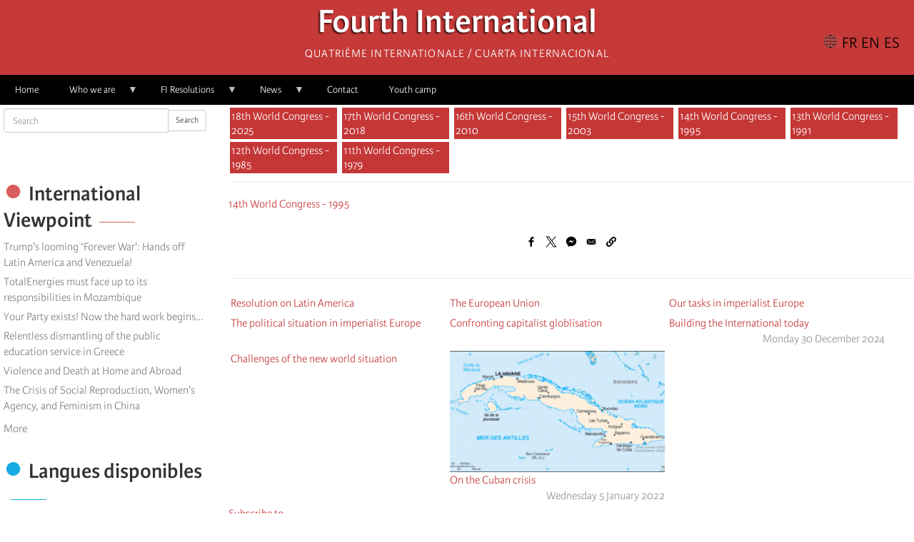

--- FILE ---
content_type: text/html; charset=UTF-8
request_url: https://fourth.international/en/world-congresses/14th-world-congress-1995
body_size: 9457
content:
<!DOCTYPE html>
<html  lang="en" dir="ltr" prefix="content: http://purl.org/rss/1.0/modules/content/  dc: http://purl.org/dc/terms/  foaf: http://xmlns.com/foaf/0.1/  og: http://ogp.me/ns#  rdfs: http://www.w3.org/2000/01/rdf-schema#  schema: http://schema.org/  sioc: http://rdfs.org/sioc/ns#  sioct: http://rdfs.org/sioc/types#  skos: http://www.w3.org/2004/02/skos/core#  xsd: http://www.w3.org/2001/XMLSchema# ">
  <head>
    <meta charset="utf-8" />
<script>var _paq = _paq || [];(function(){var u=(("https:" == document.location.protocol) ? "https://matomo.fourth.international/" : "http://matomo.fourth.international/");_paq.push(["setSiteId", "1"]);_paq.push(["setTrackerUrl", u+"matomo.php"]);if (!window.matomo_search_results_active) {_paq.push(["trackPageView"]);}var d=document,g=d.createElement("script"),s=d.getElementsByTagName("script")[0];g.type="text/javascript";g.defer=true;g.async=true;g.src=u+"matomo.js";s.parentNode.insertBefore(g,s);})();</script>
<meta name="keywords" content="4e Internationale, actualité, international, marxisme, Trotsky, LCR, NPA, 4th International, cuarta internacional" />
<link rel="canonical" href="https://fourth.international/en/world-congresses/14th-world-congress-1995" />
<meta name="robots" content="index" />
<link rel="image_src" href="/sites/default/files/inline-images/logo-4-en.png" />
<meta property="og:image" content="https://fourth.international/sites/default/files/inline-images/logo-4-en.png" />
<meta property="fb:app_id" content="660957394854759" />
<meta name="Generator" content="Drupal 10 (https://www.drupal.org)" />
<meta name="MobileOptimized" content="width" />
<meta name="HandheldFriendly" content="true" />
<meta name="viewport" content="width=device-width, initial-scale=1.0" />
<link rel="icon" href="/sites/default/files/favicon.ico" type="image/vnd.microsoft.icon" />
<link rel="alternate" hreflang="fr" href="https://fourth.international/fr/world-congresses/14e-congres-mondial-1995" />
<link rel="alternate" hreflang="en" href="https://fourth.international/en/world-congresses/14th-world-congress-1995" />
<link rel="alternate" type="application/rss+xml" title="" href="https://fourth.international/en/taxonomy/term/539/feed" />

    <title>14th World Congress - 1995 | Fourth International</title>
    <link rel="stylesheet" media="all" href="/sites/default/files/css/css_8951aiAcwM5f7Y95a16p6AWr3aZTt795a9hvcHLSiF4.css?delta=0&amp;language=en&amp;theme=fi_v3&amp;include=eJwdx2EOgyAMBtALEXskUrTOTqCkX5nz9lv885JXJEI8w1blmnGwa3_lMiOsgxB3_T8Vs0A4D9qdm1zmZ1rNhTafg-vCb_4mzCG-Kw7SrpFwI6RRYUj6qFygx6XZNqv8AGaBL6Y" />
<link rel="stylesheet" media="all" href="https://cdn.jsdelivr.net/npm/entreprise7pro-bootstrap@3.4.8/dist/css/bootstrap.min.css" integrity="sha256-zL9fLm9PT7/fK/vb1O9aIIAdm/+bGtxmUm/M1NPTU7Y=" crossorigin="anonymous" />
<link rel="stylesheet" media="all" href="https://cdn.jsdelivr.net/npm/@unicorn-fail/drupal-bootstrap-styles@0.0.2/dist/3.1.1/7.x-3.x/drupal-bootstrap.min.css" integrity="sha512-nrwoY8z0/iCnnY9J1g189dfuRMCdI5JBwgvzKvwXC4dZ+145UNBUs+VdeG/TUuYRqlQbMlL4l8U3yT7pVss9Rg==" crossorigin="anonymous" />
<link rel="stylesheet" media="all" href="https://cdn.jsdelivr.net/npm/@unicorn-fail/drupal-bootstrap-styles@0.0.2/dist/3.1.1/8.x-3.x/drupal-bootstrap.min.css" integrity="sha512-jM5OBHt8tKkl65deNLp2dhFMAwoqHBIbzSW0WiRRwJfHzGoxAFuCowGd9hYi1vU8ce5xpa5IGmZBJujm/7rVtw==" crossorigin="anonymous" />
<link rel="stylesheet" media="all" href="https://cdn.jsdelivr.net/npm/@unicorn-fail/drupal-bootstrap-styles@0.0.2/dist/3.2.0/7.x-3.x/drupal-bootstrap.min.css" integrity="sha512-U2uRfTiJxR2skZ8hIFUv5y6dOBd9s8xW+YtYScDkVzHEen0kU0G9mH8F2W27r6kWdHc0EKYGY3JTT3C4pEN+/g==" crossorigin="anonymous" />
<link rel="stylesheet" media="all" href="https://cdn.jsdelivr.net/npm/@unicorn-fail/drupal-bootstrap-styles@0.0.2/dist/3.2.0/8.x-3.x/drupal-bootstrap.min.css" integrity="sha512-JXQ3Lp7Oc2/VyHbK4DKvRSwk2MVBTb6tV5Zv/3d7UIJKlNEGT1yws9vwOVUkpsTY0o8zcbCLPpCBG2NrZMBJyQ==" crossorigin="anonymous" />
<link rel="stylesheet" media="all" href="https://cdn.jsdelivr.net/npm/@unicorn-fail/drupal-bootstrap-styles@0.0.2/dist/3.3.1/7.x-3.x/drupal-bootstrap.min.css" integrity="sha512-ZbcpXUXjMO/AFuX8V7yWatyCWP4A4HMfXirwInFWwcxibyAu7jHhwgEA1jO4Xt/UACKU29cG5MxhF/i8SpfiWA==" crossorigin="anonymous" />
<link rel="stylesheet" media="all" href="https://cdn.jsdelivr.net/npm/@unicorn-fail/drupal-bootstrap-styles@0.0.2/dist/3.3.1/8.x-3.x/drupal-bootstrap.min.css" integrity="sha512-kTMXGtKrWAdF2+qSCfCTa16wLEVDAAopNlklx4qPXPMamBQOFGHXz0HDwz1bGhstsi17f2SYVNaYVRHWYeg3RQ==" crossorigin="anonymous" />
<link rel="stylesheet" media="all" href="https://cdn.jsdelivr.net/npm/@unicorn-fail/drupal-bootstrap-styles@0.0.2/dist/3.4.0/8.x-3.x/drupal-bootstrap.min.css" integrity="sha512-tGFFYdzcicBwsd5EPO92iUIytu9UkQR3tLMbORL9sfi/WswiHkA1O3ri9yHW+5dXk18Rd+pluMeDBrPKSwNCvw==" crossorigin="anonymous" />
<link rel="stylesheet" media="all" href="/sites/default/files/css/css_S6RA4vJFvlL9TNwpTL7Oaggu7ij4vwRAT7CcamXXZJQ.css?delta=9&amp;language=en&amp;theme=fi_v3&amp;include=eJwdx2EOgyAMBtALEXskUrTOTqCkX5nz9lv885JXJEI8w1blmnGwa3_lMiOsgxB3_T8Vs0A4D9qdm1zmZ1rNhTafg-vCb_4mzCG-Kw7SrpFwI6RRYUj6qFygx6XZNqv8AGaBL6Y" />

    
  </head>
  <body class="path-taxonomy navbar-is-fixed-top has-glyphicons">
    <a href="#main-content" class="visually-hidden focusable skip-link">
      Skip to main content
    </a>
    
      <div class="dialog-off-canvas-main-canvas" data-off-canvas-main-canvas>
              <header class="navbar navbar-default navbar-fixed-top" id="navbar" role="banner">
              <div class="container">
            <div class="navbar-header">
          <div class="region region-navigation">
            <a class="name navbar-brand" href="/index.php/en" title="Home" rel="home">Fourth International</a>
        <p class="navbar-text">Quatrième internationale / Cuarta Internacional</p>
  <section class="language-switcher-language-url block block-language block-language-blocklanguage-interface clearfix" id="block-block-fi-v3-selecteurdelangue-2" role="navigation">
  
    

      <ul class="links"><li hreflang="fr" data-drupal-link-system-path="taxonomy/term/539" class="fr"><a href="/fr/world-congresses/14e-congres-mondial-1995" class="language-link" hreflang="fr" data-drupal-link-system-path="taxonomy/term/539">Français</a></li><li hreflang="en" data-drupal-link-system-path="taxonomy/term/539" class="en is-active" aria-current="page"><a href="/en/world-congresses/14th-world-congress-1995" class="language-link is-active" hreflang="en" data-drupal-link-system-path="taxonomy/term/539" aria-current="page">English</a></li><li hreflang="es" data-drupal-link-system-path="taxonomy/term/539" class="es"><a href="/es/taxonomy/term/539" class="language-link" hreflang="es" data-drupal-link-system-path="taxonomy/term/539">Castellano</a></li><li hreflang="it" data-drupal-link-system-path="taxonomy/term/539" class="it"><a href="/it/taxonomy/term/539" class="language-link" hreflang="it" data-drupal-link-system-path="taxonomy/term/539">Italiano</a></li><li hreflang="ar" data-drupal-link-system-path="taxonomy/term/539" class="ar"><a href="/ar/taxonomy/term/539" class="language-link" hreflang="ar" data-drupal-link-system-path="taxonomy/term/539">العربية</a></li><li hreflang="de" data-drupal-link-system-path="taxonomy/term/539" class="de"><a href="/de/taxonomy/term/539" class="language-link" hreflang="de" data-drupal-link-system-path="taxonomy/term/539">Deutsch</a></li><li hreflang="pt-pt" data-drupal-link-system-path="taxonomy/term/539" class="pt-pt"><a href="/pt-pt/taxonomy/term/539" class="language-link" hreflang="pt-pt" data-drupal-link-system-path="taxonomy/term/539"> Português</a></li><li hreflang="el" data-drupal-link-system-path="taxonomy/term/539" class="el"><a href="/el/taxonomy/term/539" class="language-link" hreflang="el" data-drupal-link-system-path="taxonomy/term/539">ελληνικά</a></li></ul>
  </section>

<section id="block-navigationprincipale" class="block block-superfish block-superfishmain clearfix">
  
      <h2 class="block-title">☰</h2>
    

      
<ul id="superfish-main" class="menu sf-menu sf-main sf-horizontal sf-style-none" role="menu" aria-label="Menu">
  

  
  <li id="main-menu-link-content739c132d-2604-4516-bdfe-588c0301c5c4" class="sf-depth-1 sf-no-children sf-first" role="none">
    
          <a href="/en" class="sf-depth-1" role="menuitem">Home</a>
    
    
    
    
      </li>


            
  <li id="main-menu-link-content2a221eec-2c7a-4601-ab0a-94a303481ea4" class="sf-depth-1 menuparent" role="none">
    
          <a href="/en/166" class="sf-depth-1 menuparent" role="menuitem" aria-haspopup="true" aria-expanded="false">Who we are</a>
    
    
    
              <ul role="menu">
      
      

  
  <li id="main-menu-link-content0db31643-a30e-481b-8e27-d6635d71e28b" class="sf-depth-2 sf-no-children sf-first" role="none">
    
          <a href="/en/166" class="sf-depth-2" role="menuitem">Presentation</a>
    
    
    
    
      </li>


  
  <li id="main-menu-link-content0af30870-7947-43c3-a4b7-65a089c6a89a" class="sf-depth-2 sf-no-children sf-last" role="none">
    
          <a href="/en/organisations" class="sf-depth-2" role="menuitem">Organizations</a>
    
    
    
    
      </li>



              </ul>
      
    
    
      </li>


            
  <li id="main-menu-link-content28e0e3dc-607e-4a25-a028-ff291412b8bb" class="active-trail sf-depth-1 menuparent" role="none">
    
          <a href="/en/docs-fi" class="sf-depth-1 menuparent" role="menuitem" aria-haspopup="true" aria-expanded="false">FI Resolutions</a>
    
    
    
              <ul role="menu">
      
      

  
  <li id="main-menu-link-content11e15853-ccf4-4672-9b9d-d3eaad285414" class="sf-depth-2 sf-no-children sf-first" role="none">
    
          <a href="/en/executive-bureau" class="sf-depth-2" role="menuitem">Executive Bureau</a>
    
    
    
    
      </li>


            
  <li id="main-menu-link-content154ef4d5-df76-4f41-9b1a-91e890f06796" class="sf-depth-2 menuparent" role="none">
    
          <a href="/en/international-committee" class="sf-depth-2 menuparent" role="menuitem" aria-haspopup="true" aria-expanded="false">International Committee</a>
    
    
    
              <ul role="menu">
      
      

  
  <li id="main-menu-link-content76d9c6f3-d322-4898-a3b1-ac0f2979d3d4" class="sf-depth-3 sf-no-children sf-first" role="none">
    
          <a href="https://fourth.international/fr/international-committee/2024" class="sf-depth-3 sf-external" role="menuitem">2024</a>
    
    
    
    
      </li>


  
  <li id="main-menu-link-contentcbefad14-05d6-43b2-8d05-c8ca845a9027" class="sf-depth-3 sf-no-children" role="none">
    
          <a href="/fr/international-committee/2023" class="sf-depth-3" role="menuitem">2023</a>
    
    
    
    
      </li>


  
  <li id="main-menu-link-content96041a7d-c3c0-4637-8a67-dd61c37ca308" class="sf-depth-3 sf-no-children" role="none">
    
          <a href="/en/international-committee/2022" class="sf-depth-3" role="menuitem">2022</a>
    
    
    
    
      </li>


  
  <li id="main-menu-link-contentf1042fc8-dc48-4b8e-9f6a-17fc91ca070b" class="sf-depth-3 sf-no-children" role="none">
    
          <a href="/en/international-committee/2021" class="sf-depth-3" role="menuitem">2021</a>
    
    
    
    
      </li>


  
  <li id="main-menu-link-content6f284952-c15e-46a5-bd85-7eb4ef4c116f" class="sf-depth-3 sf-no-children" role="none">
    
          <a href="/en/taxonomy/term/583" class="sf-depth-3" role="menuitem">2020</a>
    
    
    
    
      </li>


  
  <li id="main-menu-link-content706e1825-323f-4ee0-91fd-72c84b659d01" class="sf-depth-3 sf-no-children sf-last" role="none">
    
          <a href="/en/taxonomy/term/582" class="sf-depth-3" role="menuitem">2019</a>
    
    
    
    
      </li>



              </ul>
      
    
    
      </li>


            
  <li id="main-menu-link-content63346094-b6a5-45d2-a270-68273d5fb2ec" class="active-trail sf-depth-2 menuparent sf-last" role="none">
    
          <a href="/en/world-congresses" class="sf-depth-2 menuparent" role="menuitem" aria-haspopup="true" aria-expanded="false">World Congresses</a>
    
    
    
              <ul role="menu">
      
      

  
  <li id="main-menu-link-content870f4d4f-4eb5-4977-9de5-0d2ad4bcac54" class="sf-depth-3 sf-no-children sf-first" role="none">
    
          <a href="/en/world-congresses/18th-world-congress-2025" class="sf-depth-3" role="menuitem">18th World Congress - 2025</a>
    
    
    
    
      </li>


  
  <li id="main-menu-link-content36dbfaed-6a3f-44d1-b712-1a277575c3f9" class="sf-depth-3 sf-no-children" role="none">
    
          <a href="/en/world-congresses/17th-world-congress-2018" class="sf-depth-3" role="menuitem">17th World Congress - 2018</a>
    
    
    
    
      </li>


  
  <li id="main-menu-link-content63f13d33-839e-4d59-8a53-9b419ae8acee" class="sf-depth-3 sf-no-children" role="none">
    
          <a href="/en/world-congresses/16th-world-congress-2010" class="sf-depth-3" role="menuitem">16th World Congress - 2010</a>
    
    
    
    
      </li>


  
  <li id="main-menu-link-content1f4cdd61-15ba-4c75-9c96-8429211d14c6" class="sf-depth-3 sf-no-children" role="none">
    
          <a href="/en/world-congresses/15th-world-congress-2003" class="sf-depth-3" role="menuitem">15th World Congress - 2003</a>
    
    
    
    
      </li>


  
  <li id="main-menu-link-content2ca3f83e-339f-47a9-b563-af1e53969de7" class="active-trail sf-depth-3 sf-no-children" role="none">
    
          <a href="/en/world-congresses/14th-world-congress-1995" class="is-active sf-depth-3" role="menuitem">14th World Congress - 1995</a>
    
    
    
    
      </li>


  
  <li id="main-menu-link-content79743d2a-bd3f-4d2e-900e-1543b06947a1" class="sf-depth-3 sf-no-children" role="none">
    
          <a href="/en/world-congresses/13th-world-congress-1991" class="sf-depth-3" role="menuitem">13th World Congress - 1991</a>
    
    
    
    
      </li>


  
  <li id="main-menu-link-content638906d0-f2cb-4068-96a9-01aac1460df1" class="sf-depth-3 sf-no-children" role="none">
    
          <a href="/en/world-congresses/12th-world-congress-1985" class="sf-depth-3" role="menuitem">12th World Congress - 1985</a>
    
    
    
    
      </li>


  
  <li id="main-menu-link-contentb99bd5cd-7250-4ff2-a155-87e577a24ffa" class="sf-depth-3 sf-no-children sf-last" role="none">
    
          <a href="/en/world-congresses/11th-world-congress-1979" class="sf-depth-3" role="menuitem">11th World Congress - 1979</a>
    
    
    
    
      </li>



              </ul>
      
    
    
      </li>



              </ul>
      
    
    
      </li>


            
  <li id="main-menu-link-contente0551a08-4e18-4a12-bbb9-c26be5bd738f" class="sf-depth-1 menuparent" role="none">
    
          <a href="/en/actualites" class="sf-depth-1 menuparent" role="menuitem" aria-haspopup="true" aria-expanded="false">News</a>
    
    
    
              <ul role="menu">
      
      

  
  <li id="main-menu-link-contente13be96d-aff4-41f9-ae7b-bbf84de16f9d" class="sf-depth-2 sf-no-children sf-first" role="none">
    
          <a href="/en/taxonomy/term/505" class="sf-depth-2" role="menuitem">Africa</a>
    
    
    
    
      </li>


  
  <li id="main-menu-link-content8a635849-b9a1-4d41-aeb6-dce8eb2990fc" class="sf-depth-2 sf-no-children" role="none">
    
          <a href="/en/taxonomy/term/508" class="sf-depth-2" role="menuitem">North America</a>
    
    
    
    
      </li>


  
  <li id="main-menu-link-content1c9d4234-464c-4e29-afdb-502798eadfe0" class="sf-depth-2 sf-no-children" role="none">
    
          <a href="/en/taxonomy/term/507" class="sf-depth-2" role="menuitem">Latin America</a>
    
    
    
    
      </li>


  
  <li id="main-menu-link-contentdebd9356-69cb-4fe6-8724-0cafa95dabc2" class="sf-depth-2 sf-no-children" role="none">
    
          <a href="/en/taxonomy/term/506" class="sf-depth-2" role="menuitem">Asia</a>
    
    
    
    
      </li>


  
  <li id="main-menu-link-contentcb5614c1-25ad-42f8-aba5-330dc066294a" class="sf-depth-2 sf-no-children" role="none">
    
          <a href="/en/taxonomy/term/504" class="sf-depth-2" role="menuitem">Europe</a>
    
    
    
    
      </li>


  
  <li id="main-menu-link-contentb0704ea9-8d08-413a-b7f5-cd66272001cb" class="sf-depth-2 sf-no-children sf-last" role="none">
    
          <a href="/en/taxonomy/term/534" class="sf-depth-2" role="menuitem">Oceania</a>
    
    
    
    
      </li>



              </ul>
      
    
    
      </li>


  
  <li id="main-menu-link-content32c053e8-0ef9-4380-8d89-5040756a917f" class="sf-depth-1 sf-no-children" role="none">
    
          <a href="/en/contact" class="sf-depth-1" role="menuitem">Contact</a>
    
    
    
    
      </li>


  
  <li id="main-views-viewviewsarticlespage-3" class="sf-depth-1 sf-no-children" role="none">
    
          <a href="/en/camp" class="sf-depth-1" role="menuitem">Youth camp</a>
    
    
    
    
      </li>


</ul>

  </section>


  </div>

                      </div>

                          </div>
          </header>
  
  <div role="main" class="main-container container js-quickedit-main-content">
    <div class="row">

            
                              <aside class="col-sm-3" role="complementary">
              <div class="region region-sidebar-first">
    <div class="search-block-form block block-search block-search-form-block" data-drupal-selector="search-block-form" id="block-fi-v3-formulairederecherche" role="search">
  
    
      <form action="/index.php/en/search/node" method="get" id="search-block-form" accept-charset="UTF-8">
  <div class="form-item js-form-item form-type-search js-form-type-search form-item-keys js-form-item-keys form-no-label form-group">
      <label for="edit-keys" class="control-label sr-only">Search</label>
  
  
  <div class="input-group"><input title="Enter the terms you wish to search for." data-drupal-selector="edit-keys" class="form-search form-control" placeholder="Search" type="search" id="edit-keys" name="keys" value="" size="15" maxlength="128" data-toggle="tooltip" /><span class="input-group-btn"><button type="submit" value="Search" class="button js-form-submit form-submit btn-default btn-sm btn">Search</button></span></div>

  
  
  </div>
<div class="form-actions form-group js-form-wrapper form-wrapper" data-drupal-selector="edit-actions" id="edit-actions"></div>

</form>

  </div>
<section id="block-fi-v3-fblikebox" class="block block-fb-likebox block-fb-likebox-block clearfix">
  
    

      <div id="fb-root" class="form-group"></div>
<div class="fb-page form-group" data-href="https://www.facebook.com/FourthInternational/" data-width="350" data-height="150" data-tabs="" data-hide-cover="0" data-show-facepile="0" data-hide-cta="0" data-small-header="0" data-adapt-container-width="1"><blockquote cite="https://www.facebook.com/FourthInternational/" class="fb-xfbml-parse-ignore"></blockquote></div>

  </section>

<section id="block-fi-v3-aggregatorfeed" role="complementary" class="block block-aggregator block-aggregator-feed-block clearfix">
  
      <h2 class="block-title">International Viewpoint</h2>
    

      <ul><li><a href="https://internationalviewpoint.org/spip.php?article9296=">Trump&#039;s looming ‘Forever War&#039;: Hands off Latin America and Venezuela!</a></li><li><a href="https://internationalviewpoint.org/spip.php?article9295=">TotalEnergies must face up to its responsibilities in Mozambique</a></li><li><a href="https://internationalviewpoint.org/spip.php?article9294=">Your Party exists! Now the hard work begins…</a></li><li><a href="https://internationalviewpoint.org/spip.php?article9283=">Relentless dismantling of the public education service in Greece</a></li><li><a href="https://internationalviewpoint.org/spip.php?article9293=">Violence and Death at Home and Abroad</a></li><li><a href="https://internationalviewpoint.org/spip.php?article9292=">The Crisis of Social Reproduction, Women&#039;s Agency, and Feminism in China</a></li></ul><div class="more-link form-group"><a href="/index.php/fr/aggregator/sources/5" title="View this feed&#039;s recent news." hreflang="fr">More</a></div>

  </section>

<section class="language-switcher-language-url block block-language block-language-blocklanguage-interface clearfix" id="block-fi-v3-selecteurdelangue" role="navigation">
  
      <h2 class="block-title">Langues disponibles</h2>
    

      <ul class="links"><li hreflang="fr" data-drupal-link-system-path="taxonomy/term/539" class="fr"><a href="/fr/world-congresses/14e-congres-mondial-1995" class="language-link" hreflang="fr" data-drupal-link-system-path="taxonomy/term/539">Français</a></li><li hreflang="en" data-drupal-link-system-path="taxonomy/term/539" class="en is-active" aria-current="page"><a href="/en/world-congresses/14th-world-congress-1995" class="language-link is-active" hreflang="en" data-drupal-link-system-path="taxonomy/term/539" aria-current="page">English</a></li><li hreflang="es" data-drupal-link-system-path="taxonomy/term/539" class="es"><a href="/es/taxonomy/term/539" class="language-link" hreflang="es" data-drupal-link-system-path="taxonomy/term/539">Castellano</a></li><li hreflang="it" data-drupal-link-system-path="taxonomy/term/539" class="it"><a href="/it/taxonomy/term/539" class="language-link" hreflang="it" data-drupal-link-system-path="taxonomy/term/539">Italiano</a></li><li hreflang="ar" data-drupal-link-system-path="taxonomy/term/539" class="ar"><a href="/ar/taxonomy/term/539" class="language-link" hreflang="ar" data-drupal-link-system-path="taxonomy/term/539">العربية</a></li><li hreflang="de" data-drupal-link-system-path="taxonomy/term/539" class="de"><a href="/de/taxonomy/term/539" class="language-link" hreflang="de" data-drupal-link-system-path="taxonomy/term/539">Deutsch</a></li><li hreflang="pt-pt" data-drupal-link-system-path="taxonomy/term/539" class="pt-pt"><a href="/pt-pt/taxonomy/term/539" class="language-link" hreflang="pt-pt" data-drupal-link-system-path="taxonomy/term/539"> Português</a></li><li hreflang="el" data-drupal-link-system-path="taxonomy/term/539" class="el"><a href="/el/taxonomy/term/539" class="language-link" hreflang="el" data-drupal-link-system-path="taxonomy/term/539">ελληνικά</a></li></ul>
  </section>


  </div>

          </aside>
              
                  <section class="col-sm-9">

                                      <div class="highlighted">  <div class="region region-highlighted">
    <div data-drupal-messages-fallback class="hidden"></div>
<nav role="navigation" aria-labelledby="block-fi-v3-mainnavigation-5-menu" id="block-fi-v3-mainnavigation-5">
            
  <h2 class="visually-hidden" id="block-fi-v3-mainnavigation-5-menu">Main navigation - congrès</h2>
  

        
      <ul class="menu menu--main nav navbar-nav">
                      <li class="first">
                                        <a href="/en/world-congresses/18th-world-congress-2025" data-drupal-link-system-path="taxonomy/term/874">18th World Congress - 2025</a>
              </li>
                      <li>
                                        <a href="/en/world-congresses/17th-world-congress-2018" data-drupal-link-system-path="taxonomy/term/511">17th World Congress - 2018</a>
              </li>
                      <li>
                                        <a href="/en/world-congresses/16th-world-congress-2010" data-drupal-link-system-path="taxonomy/term/513">16th World Congress - 2010</a>
              </li>
                      <li>
                                        <a href="/en/world-congresses/15th-world-congress-2003" data-drupal-link-system-path="taxonomy/term/540">15th World Congress - 2003</a>
              </li>
                      <li class="active active-trail">
                                        <a href="/en/world-congresses/14th-world-congress-1995" class="active-trail is-active" data-drupal-link-system-path="taxonomy/term/539" aria-current="page">14th World Congress - 1995</a>
              </li>
                      <li>
                                        <a href="/en/world-congresses/13th-world-congress-1991" data-drupal-link-system-path="taxonomy/term/538">13th World Congress - 1991</a>
              </li>
                      <li>
                                        <a href="/en/world-congresses/12th-world-congress-1985" data-drupal-link-system-path="taxonomy/term/537">12th World Congress - 1985</a>
              </li>
                      <li class="last">
                                        <a href="/en/world-congresses/11th-world-congress-1979" data-drupal-link-system-path="taxonomy/term/535">11th World Congress - 1979</a>
              </li>
        </ul>
  

  </nav>

  </div>
</div>
                  
                
                          <a id="main-content"></a>
            <div class="region region-content">
        <h1 class="page-header"></h1>

<section class="views-element-container block block-views block-views-blocktitre-taxo-block-1 clearfix" id="block-fi-v3-views-block-titre-taxo-block-1">
  
    

      <div class="form-group"><div class="view view-titre-taxo view-id-titre_taxo view-display-id-block_1 js-view-dom-id-6cd9669a4f91558e717c467b8aa4daddd8d6d7cc67aaf8e978906fcf5596b691">
  
    
      
      <div class="view-content">
          <div class="views-row"><div class="views-field views-field-name"><span class="field-content"><a href="/en/world-congresses/14th-world-congress-1995" hreflang="en">14th World Congress - 1995</a></span></div></div>

    </div>
  
          </div>
</div>

  </section>

<section id="block-bettersocialsharingbuttons" class="block block-better-social-sharing-buttons block-social-sharing-buttons-block clearfix">
  
    

      

<div style="display: none"><link rel="preload" href="/modules/contrib/better_social_sharing_buttons/assets/dist/sprites/social-icons--no-color.svg" as="image" type="image/svg+xml" crossorigin="anonymous" /></div>

<div class="social-sharing-buttons">
                <a href="https://www.facebook.com/sharer/sharer.php?u=https://fourth.international/en/world-congresses/14th-world-congress-1995&amp;title=14th%20World%20Congress%20-%201995" target="_blank" title="Share to Facebook" aria-label="Share to Facebook" class="social-sharing-buttons-button share-facebook" rel="noopener">
            <svg aria-hidden="true" width="20px" height="20px" style="border-radius:3px;">
                <use href="/modules/contrib/better_social_sharing_buttons/assets/dist/sprites/social-icons--no-color.svg#facebook" />
            </svg>
        </a>
    
                <a href="https://twitter.com/intent/tweet?text=14th%20World%20Congress%20-%201995+https://fourth.international/en/world-congresses/14th-world-congress-1995" target="_blank" title="Share to X" aria-label="Share to X" class="social-sharing-buttons-button share-x" rel="noopener">
            <svg aria-hidden="true" width="20px" height="20px" style="border-radius:3px;">
                <use href="/modules/contrib/better_social_sharing_buttons/assets/dist/sprites/social-icons--no-color.svg#x" />
            </svg>
        </a>
    
        
                <a href="https://www.facebook.com/dialog/send?app_id=511730180525196&amp;link=https://fourth.international/en/world-congresses/14th-world-congress-1995&amp;redirect_uri=https://fourth.international/en/world-congresses/14th-world-congress-1995" target="_blank" title="Share to Facebook Messenger" aria-label="Share to Facebook Messenger" class="social-sharing-buttons-button share-facebook-messenger" rel="noopener">
            <svg aria-hidden="true" width="20px" height="20px" style="border-radius:3px;">
                <use href="/modules/contrib/better_social_sharing_buttons/assets/dist/sprites/social-icons--no-color.svg#messenger" />
            </svg>
        </a>
    
        
        
    
    
        
        
        
        
                <a href="mailto:?subject=14th%20World%20Congress%20-%201995&amp;body=https://fourth.international/en/world-congresses/14th-world-congress-1995" title="Share to Email" aria-label="Share to Email" class="social-sharing-buttons-button share-email" target="_blank" rel="noopener">
            <svg aria-hidden="true" width="20px" height="20px" style="border-radius:3px;">
                <use href="/modules/contrib/better_social_sharing_buttons/assets/dist/sprites/social-icons--no-color.svg#email" />
            </svg>
        </a>
    
                
        <a href="#" class="btn-copy social-sharing-buttons-button share-copy" role="button" title="Copy link" aria-label="Copy link">
            <svg aria-hidden="true" width="20px" height="20px" style="border-radius:3px;">
                <use href="/modules/contrib/better_social_sharing_buttons/assets/dist/sprites/social-icons--no-color.svg#copy" />
            </svg>
            <div class="social-sharing-buttons-popup" role="alert" aria-live="assertive">Copied to clipboard</div>
        </a>
    
    </div>

  </section>

    <h1 class="page-header"></h1>

  <div class="views-element-container form-group"><div class="view view-taxonomy-term view-id-taxonomy_term view-display-id-page_1 js-view-dom-id-814e42762e332770ffe7b41271d42303ce82c7d29a56eda27d7daa627815c254">
  
    
      
      <div class="view-content">
          <div class="views-view-grid horizontal cols-3 clearfix">
            <div class="views-row clearfix row-1">
                  <div class="views-col col-1"><div class="views-field views-field-field-image"><div class="field-content"></div></div><div class="views-field views-field-title"><span class="field-content"><a href="https://fourth.international/en/world-congresses/67">Resolution on Latin America</a></span></div><div class="views-field views-field-field-video"><div class="field-content"></div></div><div class="views-field views-field-published-at"><span class="field-content"></span></div></div>
                  <div class="views-col col-2"><div class="views-field views-field-field-image"><div class="field-content"></div></div><div class="views-field views-field-title"><span class="field-content"><a href="https://fourth.international/en/world-congresses/66">The European Union</a></span></div><div class="views-field views-field-field-video"><div class="field-content"></div></div><div class="views-field views-field-published-at"><span class="field-content"></span></div></div>
                  <div class="views-col col-3"><div class="views-field views-field-field-image"><div class="field-content"></div></div><div class="views-field views-field-title"><span class="field-content"><a href="https://fourth.international/en/world-congresses/65">Our tasks in imperialist Europe</a></span></div><div class="views-field views-field-field-video"><div class="field-content"></div></div><div class="views-field views-field-published-at"><span class="field-content"></span></div></div>
              </div>
          <div class="views-row clearfix row-2">
                  <div class="views-col col-1"><div class="views-field views-field-field-image"><div class="field-content"></div></div><div class="views-field views-field-title"><span class="field-content"><a href="https://fourth.international/en/world-congresses/64">The political situation in imperialist Europe</a></span></div><div class="views-field views-field-field-video"><div class="field-content"></div></div><div class="views-field views-field-published-at"><span class="field-content"></span></div></div>
                  <div class="views-col col-2"><div class="views-field views-field-field-image"><div class="field-content"></div></div><div class="views-field views-field-title"><span class="field-content"><a href="https://fourth.international/en/world-congresses/63">Confronting capitalist globlisation</a></span></div><div class="views-field views-field-field-video"><div class="field-content"></div></div><div class="views-field views-field-published-at"><span class="field-content"></span></div></div>
                  <div class="views-col col-3"><div class="views-field views-field-field-image"><div class="field-content"></div></div><div class="views-field views-field-title"><span class="field-content"><a href="https://fourth.international/en/world-congresses/539/62">Building the International today</a></span></div><div class="views-field views-field-field-video"><div class="field-content"></div></div><div class="views-field views-field-published-at"><span class="field-content"><time datetime="2024-12-30T00:07:32+00:00">Monday 30 December 2024</time>
</span></div></div>
              </div>
          <div class="views-row clearfix row-3">
                  <div class="views-col col-1"><div class="views-field views-field-field-image"><div class="field-content"></div></div><div class="views-field views-field-title"><span class="field-content"><a href="https://fourth.international/en/world-congresses/61">Challenges of the new world situation</a></span></div><div class="views-field views-field-field-video"><div class="field-content"></div></div><div class="views-field views-field-published-at"><span class="field-content"></span></div></div>
                  <div class="views-col col-2"><div class="views-field views-field-field-image"><div class="field-content"><a href="https://fourth.international/en/world-congresses/latin-america/68">  <img loading="lazy" src="/sites/default/files/styles/331186/public/2022-01/Cuba_carte.png?itok=cqLLuc4M" width="331" height="186" alt="" typeof="foaf:Image" class="img-responsive" />


</a></div></div><div class="views-field views-field-title"><span class="field-content"><a href="https://fourth.international/en/world-congresses/latin-america/68">On the Cuban crisis</a></span></div><div class="views-field views-field-field-video"><div class="field-content"></div></div><div class="views-field views-field-published-at"><span class="field-content"><time datetime="2022-01-05T13:21:31+00:00">Wednesday 5 January 2022</time>
</span></div></div>
              </div>
      </div>

    </div>
  
      
              <div class="feed-icons">
      <a href="https://fourth.international/en/taxonomy/term/539/feed" class="feed-icon">
  Subscribe to 
</a>

    </div>
  </div>
</div>


  </div>

              </section>

                </div>
  </div>

      <footer class="footer container" role="contentinfo">
        <div class="region region-footer">
    <section id="block-fi-v3-basdepage" class="block block-block-content block-block-content03b75a8b-615d-442b-a143-206c30497112 clearfix">
  
    

      
            <div class="field field--name-body field--type-text-with-summary field--label-hidden field--item"><div class="col"><img src="/sites/default/files/inline-images/logo-4-en.png" data-entity-uuid="9a1e6c79-21ce-427a-a240-da42dad441ef" data-entity-type="file" alt="Logo" width="70%" height="70%" loading="lazy"></div><div class="col"><p><strong>Our press</strong></p><p><a href="http://internationalviewpoint.org">International Viewpoint</a></p><p><a href="https://puntodevistainternacional.org">Punto de vista internacional</a></p><p><a href="http://inprecor.fr">Inprecor</a></p><p><a href="https://www.facebook.com/FourthInternational/">Facebook</a></p><p><a href="https://twitter.com/FourthIntern">Twitter</a></p><p><a href="https://t.me/IVinternational">Telegram</a></p><p>&nbsp;</p></div><div class="col"><p><strong>The Fourth international</strong></p><p><a href="/taxonomy/term/511">Last congress</a></p><p><a href="/taxonomy/term/566">Executive Bureau statements</a></p><p><a href="http://iire.org">Education institute (IIRE)</a></p><p><a href="http://internationalcamp.org">International camp</a></p></div><div class="col"><p><a href="/videos"><strong>Videos</strong></a></p><p><a href="/authors"><strong>Authors</strong></a></p><p><a href="/english.rss"><strong>RSS feed</strong></a></p><p>&nbsp;</p><p><a href="/en/user/login">Log in</a></p></div></div>
      
  </section>


  </div>

    </footer>
  
  </div>

    
    <script type="application/json" data-drupal-selector="drupal-settings-json">{"path":{"baseUrl":"\/","pathPrefix":"en\/","currentPath":"taxonomy\/term\/539","currentPathIsAdmin":false,"isFront":false,"currentLanguage":"en"},"pluralDelimiter":"\u0003","suppressDeprecationErrors":true,"ajaxPageState":{"libraries":"[base64]","theme":"fi_v3","theme_token":null},"ajaxTrustedUrl":{"\/index.php\/en\/search\/node":true},"matomo":{"disableCookies":null,"trackMailto":false},"sticky":{"selector":"#header-outer-wrapper, #navbar","top_spacing":"0","bottom_spacing":"-1","class_name":"is-sticky","wrapper_class_name":"sticky-wrapper","center":1,"get_width_from":"","width_from_wrapper":1,"responsive_width":0,"z_index":"200"},"bootstrap":{"forms_has_error_value_toggle":1,"modal_animation":1,"modal_backdrop":"true","modal_focus_input":1,"modal_keyboard":1,"modal_select_text":1,"modal_show":1,"modal_size":"","popover_enabled":1,"popover_animation":1,"popover_auto_close":1,"popover_container":"body","popover_content":"","popover_delay":"0","popover_html":0,"popover_placement":"right","popover_selector":"","popover_title":"","popover_trigger":"click","tooltip_enabled":1,"tooltip_animation":1,"tooltip_container":"body","tooltip_delay":"0","tooltip_html":0,"tooltip_placement":"auto left","tooltip_selector":"","tooltip_trigger":"hover"},"views":{"ajax_path":"\/en\/views\/ajax","ajaxViews":{"views_dom_id:814e42762e332770ffe7b41271d42303ce82c7d29a56eda27d7daa627815c254":{"view_name":"taxonomy_term","view_display_id":"page_1","view_args":"539","view_path":"\/taxonomy\/term\/539","view_base_path":"taxonomy\/term\/%","view_dom_id":"814e42762e332770ffe7b41271d42303ce82c7d29a56eda27d7daa627815c254","pager_element":0}}},"fbLikeboxAppId":"","fbLikeboxLanguage":"en_EN","superfish":{"superfish-main":{"id":"superfish-main","sf":{"animation":{"opacity":"show","height":"show"},"speed":"fast","autoArrows":true,"dropShadows":true},"plugins":{"touchscreen":{"disableHover":0,"cloneParent":0,"mode":"always_active"},"smallscreen":{"cloneParent":0,"mode":"window_width","title":"\u2630"},"supposition":true,"supersubs":true}}},"user":{"uid":0,"permissionsHash":"2cb821300190ea036fc5cb3f995f7ac382c5e5328c64530ed87eb7960b71a191"}}</script>
<script src="/sites/default/files/js/js_p0YucG5CVI05WxFQSeQos1a5ElR8zip0eOfKeVk6Ab8.js?scope=footer&amp;delta=0&amp;language=en&amp;theme=fi_v3&amp;include=[base64]"></script>
<script src="https://cdn.jsdelivr.net/npm/entreprise7pro-bootstrap@3.4.8/dist/js/bootstrap.min.js" integrity="sha256-3XV0ZwG+520tCQ6I0AOlrGAFpZioT/AyPuX0Zq2i8QY=" crossorigin="anonymous"></script>
<script src="/sites/default/files/js/js_d48-QJTkM5G77hlPBAygO3fvCDvwCwsg3BnouN81-7c.js?scope=footer&amp;delta=2&amp;language=en&amp;theme=fi_v3&amp;include=[base64]"></script>

  </body>
</html>
